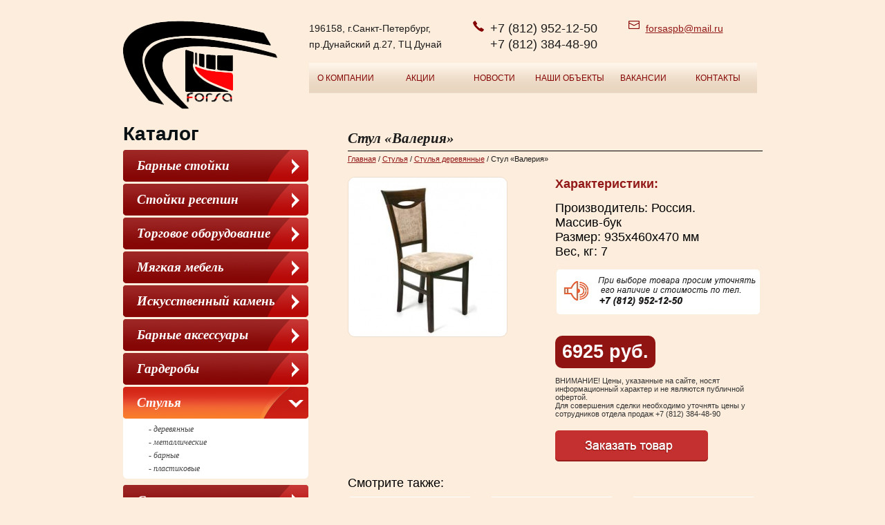

--- FILE ---
content_type: text/html; charset=UTF-8
request_url: http://forsa-spb.ru/catalog/chairs-valer
body_size: 6126
content:
<!DOCTYPE html PUBLIC "-//W3C//DTD XHTML 1.0 Strict//EN" "http://www.w3.org/TR/xhtml1/DTD/xhtml1-strict.dtd">
<html xmlns="http://www.w3.org/1999/xhtml">
<head>
	<!--37592075648-->
	<title>Стул «Валерия»</title>
        <meta http-equiv="Content-Type" content="text/html; charset=utf-8" />
        <meta name="description" content="Стул «Валерия»"  />
        <meta name="keywords" content="Стул «Валерия»"  />
        <script type="text/javascript" src="/highslide/highslide-with-gallery.js"></script>
	<script type="text/javascript" src="/highslide/highslide.config.js" charset="utf-8"></script>
        <link rel="stylesheet" type="text/css" href="/highslide/highslide.css" />
        <link href="/themes/forsa/css/style.css" rel="stylesheet" type="text/css" media="screen" />
	<link href="/themes/forsa/css/phone.css" rel="stylesheet" type="text/css" />
        <script type="text/javascript" src="/themes/forsa/js/jquery.js"></script>
        <script type="text/javascript" src="/themes/forsa/js/jquery-migrate.js"></script>
	<link media="all" rel="stylesheet" type="text/css" href="/themes/forsa/js/tip-darkgray/tip-darkgray.css">
	<script type="text/javascript" src="/themes/forsa/js/poshytip.js"></script>
	<script language="javascript" type="text/javascript" src="/themes/forsa/js/phone.js"></script>
	<script language="javascript" type="text/javascript" src="/themes/forsa/js/jquery.bpopup.min.js"></script>
	<script src="/themes/forsa/js/jquery.maskedinput.min.js" type="text/javascript"></script>
        <!--[if IE 6]>
            <script src="js/DD_belatedPNG.js"></script>
            <script src="js/ie6png.js"></script>
            <link href="css/style-ie6.css" rel="stylesheet" type="text/css" media="screen" />
        <![endif]-->
        <script src="/galleria/galleria-1.2.7.min.js"></script>
        <link rel="icon" href="/favicon.ico" type="image/x-icon">
        <link rel="shortcut icon" href="/favicon.ico" type="image/x-icon">
<!-- 	<script id="top100Counter" type="text/javascript" src="http://counter.rambler.ru/top100.jcn?1734074"></script>
	<noscript><img src="http://counter.rambler.ru/top100.cnt?1734074" alt="" width="1" height="1" border="0"></noscript> -->
</head>
<body>
<!--style>div.ny {background:url(/new_year2.png) no-repeat top left; margin:0px; padding: 0px; position:absolute; top:0px; left:0px; z-index:100; width: 200px; height: 241px;}</style>
<div class="ny"></div>
<script language="JavaScript" type="text/javascript" src="/snow.js"></script-->
		<div id="wrapper">

			<div class="logo"><a href="/"><img src="/themes/forsa/images/logo.png" alt="" border="0" /></a></div>
			<div class="adr">196158, г.Санкт-Петербург,<br>пр.Дунайский д.27, ТЦ Дунай</div>
			<div class="tel">				
                +7 (812) 952-12-50<br>
				+7 (812) 384-48-90
			</div>
			<div class="mail">
				<!-- <a href="mailto:info@forsa-spb.ru">info@forsa-spb.ru</a><br> -->
				<a href="mailto:forsaspb@mail.ru">forsaspb@mail.ru</a>
			</div>

			<div class="head-menu">
				<ul><li class="first"><a href="/">О компании</a></li>
<li><a href="/akcii">Акции</a></li>
<li><a href="/news">Новости</a></li>
<li><a href="/objects.htm">Наши объекты</a></li>
<li><a href="/vacancies">Вакансии</a></li>
<li class="last"><a href="/contacts">Контакты</a></li></ul>			</div>

			<div class="clear"></div>
               
            
			<div id="sideLeft">
				<h2>Каталог</h2>
				<ul class="side-nav">
    <li>
      <a href="/catalog/bar" class="parent">Барные стойки</a>
                <ul class="sub" >
                        <li><a href="/catalog/bar/01">- для ресторанов</a></li>
                        <li><a href="/catalog/bar/02">- для кафе</a></li>
                        <li><a href="/catalog/bar/03">- для баров</a></li>
                      </ul>
              </li>
        <li>
      <a href="/catalog/reception" class="parent">Стойки ресепшн</a>
                <ul class="sub" >
                        <li><a href="/catalog/reception/01">- для офисов</a></li>
                        <li><a href="/catalog/reception/02">- для бизнес центров</a></li>
                        <li><a href="/catalog/reception/03">- для банков</a></li>
                        <li><a href="/catalog/reception/04">- для гостиниц</a></li>
                        <li><a href="/catalog/reception/05">- для магазина</a></li>
                        <li><a href="/catalog/reception/06">- для салона красоты</a></li>
                        <li><a href="/catalog/reception/07">- для медклиник</a></li>
                        <li><a href="/catalog/reception/08">- для гардеробов</a></li>
                      </ul>
              </li>
        <li>
      <a href="/torgovoe-oborudovanie" class="parent">Торговое оборудование</a>
                <ul class="sub" >
                        <li><a href="/decorarkril">Изделия из декоракрила</a></li>
                        <li><a href="/realizovan-proekt">Реализованные проекты</a></li>
                        <li><a href="/torgovoe-oborudovanie/dlya-magazina-odezhdy">Для магазина одежды</a></li>
                        <li><a href="/torgovoe-oborudovanie/ostrovok">Торговый островок</a></li>
                        <li><a href="/torgovoe-oborudovanie/dlya-kancelyarskogo-magazina">Для канцелярского магазина</a></li>
                        <li><a href="/torgovoe-oborudovanie/dlya-magazina-audio-video-tehniki">Для магазина аудио-видео техники</a></li>
                        <li><a href="/torgovoe-oborudovanie/dlya-magazina-electrotovarov">Для магазина электротоваров</a></li>
                        <li><a href="/torgovoe-oborudovanie/dlya-magazina-posudy">Для магазина посуды</a></li>
                        <li><a href="/torgovoe-oborudovanie/dlya-magazina-odezhdy-i-obuvi">Для магазина одежды и обуви</a></li>
                      </ul>
              </li>
        <li>
      <a href="/catalog/furniture" class="parent">Мягкая мебель</a>
                <ul class="sub" >
                        <li><a href="/catalog/furniture/01">- диваны</a></li>
                        <li><a href="/catalog/furniture/02">- кресла, пуфы</a></li>
                        <li><a href="/catalog/furniture/03">- модульные диваны</a></li>
                        <li><a href="/catalog/obr">-образцы обивочных тканей</a></li>
                      </ul>
              </li>
        <li>
      <a href="/catalog/stone" class="parent">Искусственный камень</a>
                <ul class="sub" >
                        <li><a href="/catalog/stone2">- изделия из искусственного каменя</a></li>
                        <li><a href="/catalog/stone1">- готовые решения</a></li>
                      </ul>
              </li>
        <li>
      <a href="/catalog/things-for-bar" class="parent">Барные аксессуары</a>
                <ul class="sub" >
                        <li><a href="/bar-realizovanye-proekty">- реализованные проекты</a></li>
                        <li><a href="/price-bar">- прайсы</a></li>
                        <li><a href="/barnye-aksessuary/bokaloderzhateli">- бокалодержатели</a></li>
                      </ul>
              </li>
        <li>
      <a href="/catalog/wardrobe" class="parent">Гардеробы</a>
                <ul class="sub" >
                        <li><a href="/catalog/wardrobe/01">- стационарные</a></li>
                        <li><a href="/catalog/wardrobe/02">- мобильные</a></li>
                        <li><a href="/catalog/wardrobe/03">- стойка для выдачи одежды</a></li>
                      </ul>
              </li>
        <li class="active">
      <a href="/catalog/chairs" class="parent">Cтулья</a>
                <ul class="sub" style="display:block">
                        <li><a href="/catalog/chairs/01">- деревянные</a></li>
                        <li><a href="/catalog/chairs/02">- металлические</a></li>
                        <li><a href="/catalog/chairs/03">- барные</a></li>
                        <li><a href="/catalog/chairs/04">- пластиковые</a></li>
                      </ul>
              </li>
        <li>
      <a href="/catalog/tables" class="parent">Столы</a>
                <ul class="sub" >
                        <li><a href="/catalog/tables/01">- шпон дерева,массив</a></li>
                      </ul>
              </li>
        <li>
      <a href="/catalog/podstolya" class="parent">Подстолья</a>
                <ul class="sub" >
                        <li><a href="/catalog/podstolya/01">- чугун</a></li>
                        <li><a href="/catalog/podstolya/02">- нержавеющая сталь / хром</a></li>
                        <li><a href="/catalog/podstolya/03">- массив</a></li>
                      </ul>
              </li>
        <li>
      <a href="/catalog/countertops" class="parent">Столешницы</a>
                <ul class="sub" >
                        <li><a href="/catalog/countertops/01/1">- искусственный камень</a></li>
                        <li><a href="/catalog/countertops/02">- шпон массив</a></li>
                        <li><a href="/catalog/countertops/03">- пластик</a></li>
                        <li><a href="/catalog/countertops/04">-  верзалит</a></li>
                        <li><a href="/catalog/countertops/05">- мдф с пленкой пвх</a></li>
                      </ul>
              </li>
        <li>
      <a href="/catalog/outdoor-furniture" class="parent">Уличная мебель</a>
                <ul class="sub" >
                        <li><a href="/catalog/outdoor-furniture/01">- стулья</a></li>
                        <li><a href="/catalog/outdoor-furniture/02">- столы</a></li>
                      </ul>
              </li>
        <li>
      <a href="/catalog/folding-furniture" class="parent">Складная мебель</a>
                <ul class="sub" >
                        <li><a href="/catalog/folding-furniture/01">- столы</a></li>
                        <li><a href="/catalog/folding-furniture/02">- стулья</a></li>
                      </ul>
              </li>
        <li>
      <a href="/disain-interera" class="parent">Дизайн интерьера</a>
                <ul class="sub" >
                        <li><a href="/disain-interera/dis-lepina">Дизайнер Светлана Лепина</a></li>
                        <li><a href="/disain-interera/diayneri-mudrogilenko">Дизайнеры Злата и Дмитрий Мудрогиленко</a></li>
                      </ul>
              </li>
        <li>
      <a href="/design_curtains" class="parent">Дизайн и пошив штор</a>
          </li>
    <ul>                <!--a href="http://forsaspbru.pro-service.webim.ru/webim/client.php?lang=ru&theme=default&choose_operator=N&choose_department=N&operators_sort=id&departments_sort=id" class="webim_button" target='_blank' rel='webim'></a-->
<!-- webim button 
 class="b-support"
<a><img alt='Онлайн-консультант' src='http://forsaspbru.pro-service.webim.ru/webim/button.php?lang=ru&bim=forsaspbru_key_online.gif' border='0' width='173' height='61'  /></a>
-->
<!-- <script type="text/javascript">
  (function () {
      window.webimInit = {"mainUrl":"http:\/\/forsaspbru.pro-service.webim.ru\/webim","chat":{"lang":"ru","theme":"default","chooseOperator":"N","chooseDepartment":"N","operatorsSort":"id","departmentsSort":"id"},"invitation":{"theme":"slider","bg":"#FFDAB7","fontColor":"black"}};
      var s = document.createElement("script");
      s.type = "text/javascript";
      s.src = "http://forsaspbru.pro-service.webim.ru/webim/js/button.js";
      document.getElementsByTagName("head")[0].appendChild(s);
  })();
</script> -->
<!-- /webim button -->
                <div class="b-discount">
                	<div class="inside">
                    	<h3>Для всех посетителей нашего сайта</h3>
                        <div class="text">действует специальная скидка </div>
                        <div class="amount">-5%</div>
                        <div class="info">для того, чтобы воспользоваться скидкой предъявите при заказе распечатанный купон</div>
                    </div>
                </div>
          	</div>
			<div id="content">
            	<div class="title">Стул «Валерия»</div>
				    <div class="breadcrumbs">
    <a href="/">Главная</a> / <a href="/catalog/chairs">Cтулья</a> / <a href="/catalog/chairs/01">Стулья деревянные</a> / Стул «Валерия»    </div>
    				<div style="text-align: center;"></div>
				<div id="popup_form">
	<form>
	<a href="#" class="close"><img src="/themes/forsa/images/close_pop.png" class="btn_close" title="Close Window" alt="Close" /></a>
	<div class="popup_content">
		<div class="errors_zakaz"></div>
		<div class="form group-form">
		<h2>Напишите, пожалуйста, что Вас интересует, и мы свяжемся с Вами</h2>
			<div class="row">
				<input maxlength="255" name="p1" placeholder="Ваше имя*" type="text" title='Поле "Ваше имя" является обязательным!' />
			</div>
			<div class="row">
				<input maxlength="255" name="p2" placeholder="Телефон для связи*" title='Поле "Ваш телефон" является обязательным!' type="text" />
			</div>
			<div class="row">
				<textarea cols="50" rows="5" name="p3" placeholder="Поле для информации*" title='Поле "Информация" является обязательным!'></textarea>
			</div>
			<div class="row">
				<label>Проверочный код <span class="err">*</span></label>
				<img align="absmiddle" width="100" height="28" style="float:left; display: block; clear: left; margin-right: 10px;" src="/captcha/index.php?tmp=1769146716" />
				<input size="10" maxlength="6" style="width: 155px;display: block;" value="" name="p0" type="text" title='Поле "Проверочный код" является обязательным!' />
				<label>Поля отмеченные <span class="err">*</span>, обязательны для заполнения</label>
			</div>
			<input type="submit" value="Отправить" />
		</div>
	</div>
	</form>
</div><table width="100%" cellpadding="0" cellspacing="0" border="0">
  <tr>
    <td width="300" valign="top" class="inner_list_image">
      <a href="/uploads/images/catalog/chairs/image002(1).jpg" class="highslide"  onclick="return hs.expand(this, config1 )">
      <img src="/timthumb.php?src=/uploads/images/catalog/chairs/image002(1).jpg&h=230&q=100&wm=1">                  </a>
      <div class="clearer"></div>
          </td>
    <td width="*" valign="top">
               <div class="card_features_name">Характеристики:</div>
         <div class="card_features_text">
           Производитель: Россия. <br />
Массив-бук<br />
Размер: 935х460х470 мм<br />
Вес, кг: 7         </div>
         <img src="/uploads/images/info.jpg">
               <div class="card_price">
                    <span>6925 руб.</span>
         </div>
         <br> <p style=" font-size:11px; color:#333;">ВНИМАНИЕ! Цены, указанные на сайте, носят информационный характер и не являются публичной офертой. <br>
Для совершения сделки необходимо уточнять цены у сотрудников отдела продаж +7 (812) 384-48-90</p>
	<p><img class="zakaz" src="/uploads/images/k.png"></p>

    </td>
  </tr>
</table>
<div class="newCatalog"><h5 style="margin-bottom: 9px;">Смотрите также:</h5><div class="theGood"><a class="item_list_image" href="/catalog/tres"><img src="/timthumb.php?src=/uploads/images/catalog/chairs/tres.jpg&amp;w=140&amp;h=140&amp;q=100&amp;c=1" alt="Стул Tres" /></a><a class="theGoodName" href="/catalog/tres">Стул Tres</a><a class="theGoodPrice" href="/catalog/tres">5660 руб.</a></div><div class="theGood"><a class="item_list_image" href="/catalog/table-metro-b8"><img src="/timthumb.php?src=/uploads/images/catalog/metro-b8.jpg&amp;w=140&amp;h=140&amp;q=100&amp;c=1" alt="Подстолье   «METRO B 8»" /></a><a class="theGoodName" href="/catalog/table-metro-b8">Подстолье   «METRO B 8»</a><a class="theGoodPrice" href="/catalog/table-metro-b8">4 950 руб.</a></div><div class="theGood"><a class="item_list_image" href="/xcatalog/divan-poddon"><img src="/timthumb.php?src=/uploads/images/catalog/divans/poddon.jpg&amp;w=140&amp;h=140&amp;q=100&amp;c=1" alt="Диван на основе деревянных поддонов с мягкими подушками." /></a><a class="theGoodName" href="/xcatalog/divan-poddon">Диван на основе деревянных поддонов с мягкими подушками.</a></div><div style="clear: both;"></div><div style="clear: both;"></div></div>			</div>
             <div class="empty"></div>
		</div>
		<div id="footer">
        	<ul class="phones">
                <li><span>+7 (812)</span> 952-12-50</li>
        		<li><span>+7 (812)</span> 384-48-90</li>
        		<!--li><span>+7 (812)</span> 331-16-23</li-->
        	</ul>
            <div class="copy">
            	<strong>ООО «Компания «ФОРСА»,</strong>
                196158, г.Санкт-Петербург, пр.Дунайский д.27, ТЦ Дунай

		<div class="dev">Разработка <a href="//mkmedia.ru" target="_blank">MKMEDIA</a></div>

		<div style="display:none;">
<!-- <a href="http://top100.rambler.ru/home?id=1734074"><img src="http://top100-images.rambler.ru/top100/banner-88x31-rambler-gray2.gif" alt="Rambler's Top100" width="88" height="31" border="0" /></a> -->

<script type="text/javascript"><!--
document.write("<a href='http://www.liveinternet.ru/click' "+
"target=_blank><img src='//counter.yadro.ru/hit?t41.7;r"+
escape(document.referrer)+((typeof(screen)=="undefined")?"":
";s"+screen.width+"*"+screen.height+"*"+(screen.colorDepth?
screen.colorDepth:screen.pixelDepth))+";u"+escape(document.URL)+
";h"+escape(document.title.substring(0,80))+";"+Math.random()+
"' alt='' title='LiveInternet' "+
"border='0' width='31' height='31'><\/a>")
//--></script>

<script type="text/javascript">
var gaJsHost = (("https:" == document.location.protocol) ? "https://ssl." : "http://www.");
document.write(unescape("%3Cscript src='" + gaJsHost + "google-analytics.com/ga.js' type='text/javascript'%3E%3C/script%3E"));
</script>
<script type="text/javascript">
var pageTracker = _gat._getTracker("UA-5221120-19");
pageTracker._trackPageview();
</script>

<script type="text/javascript"> (function (d, w, c) { (w[c] = w[c] || []).push(function() { try { w.yaCounter2941933 = new Ya.Metrika({id:2941933, webvisor:true, clickmap:true, trackLinks:true, accurateTrackBounce:true, trackHash:true,params:window.yaParams||{ }}); } catch(e) { } }); var n = d.getElementsByTagName("script")[0], s = d.createElement("script"), f = function () { n.parentNode.insertBefore(s, n); }; s.type = "text/javascript"; s.async = true; s.src = (d.location.protocol == "https:" ? "https:" : "http:") + "//mc.yandex.ru/metrika/watch.js"; if (w.opera == "[object Opera]") { d.addEventListener("DOMContentLoaded", f, false); } else { f(); } })(document, window, "yandex_metrika_callbacks"); </script> <noscript><div><img src="//mc.yandex.ru/watch/2941933" style="position:absolute; left:-9999px;" alt="" /></div></noscript>
            </div>
          </div>

            <ul class="b-mails">
            	<li>
            		<!-- <a href="mailto:info@forsa-spb.ru">info@forsa-spb.ru</a><br> -->
            		<a href="mailto:forsaspb@mail.ru">forsaspb@mail.ru</a>
            	</li>
            </ul>

	</div>
</body>
</html>

--- FILE ---
content_type: text/css
request_url: http://forsa-spb.ru/themes/forsa/css/phone.css
body_size: 615
content:
#popup_form .row {float: left; margin: 5px 0;}
#popup_form {display: none;background-color: #fff;-webkit-box-shadow: #fff 0px 0px 5px;-moz-box-shadow: #fff 0px 0px 5px;box-shadow: #fff 0px 0px 5px;padding: 20px; width: 300px; margin: 0 20px;}
a.close {float: right; margin: -35px -35px 0 0;}
div.errors_zakaz {color:red;}
div.errors_zakaz p {padding: 0px;margin: 0px;text-align: center;}
div.errors_zakaz ul {padding: 0px;margin: 0px;list-style: none;	}
div.errors_zakaz ul li {padding: 0px !important;margin: 0px;display: block;text-align: center;}
#popup_form textarea, #popup_form input {
	display: inline-block;
	width: 278px;
	padding: 0px 10px;
	font-size: 14px;
	line-height: 24px;
	color: #5D5D5D;
	vertical-align: middle;
	background-color: #FFF;
	border: 1px solid #DEDCDC;
}
#popup_form input[type="submit"] {width: 302px; float: none; margin: 0; height: 40px; cursor: pointer; padding: 8px 40px; text-decoration: none; color: #FFF; border: 0; background: #bc2a2b; text-transform: uppercase;}
#popup_form label, #popup_form input, #popup_form button, #popup_form select, #popup_form textarea {
	vertical-align: middle;
	font-size: 12px;
	font-style: italic;
	font-weight: normal;
	line-height: 26px;
	color: #5D5D5D;
}
.ok {color: #008000; font-weight: bold;}
.err {color: #F00; font-weight: bold;}
#popup_form h2 {font-size: 13px; font-style: italic; line-height: 15px; text-align: center;}
textarea.error, input.error {border: 1px #F00 solid !important; background-color: #FFEFEF !important;}
